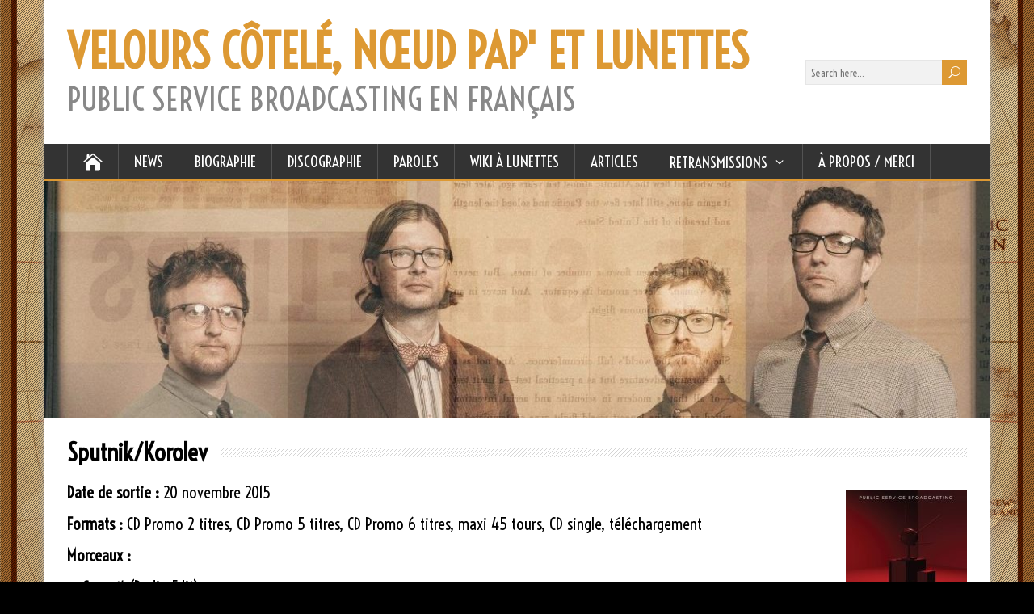

--- FILE ---
content_type: text/html; charset=UTF-8
request_url: https://publicservicebroadcasting-france.com/sputnikkorolev
body_size: 12877
content:
<!DOCTYPE html>
<!--[if IE 7]>
<html class="ie ie7" lang="fr-FR">
<![endif]-->
<!--[if IE 8]>
<html class="ie ie8" lang="fr-FR">
<![endif]-->
<!--[if !(IE 7) | !(IE 8)  ]><!-->
<html lang="fr-FR">
<!--<![endif]-->
<head>
  <meta charset="UTF-8" /> 
  <meta name="viewport" content="width=device-width, initial-scale=1" />  
  <link rel="pingback" href="https://publicservicebroadcasting-france.com/xmlrpc.php">  
<title>Sputnik/Korolev &#8211; VELOURS CÔTELÉ, NŒUD PAP&#039; ET LUNETTES</title>
<meta name='robots' content='max-image-preview:large' />
	<style>img:is([sizes="auto" i], [sizes^="auto," i]) { contain-intrinsic-size: 3000px 1500px }</style>
	<link rel='dns-prefetch' href='//fonts.googleapis.com' />
<link rel="alternate" type="application/rss+xml" title="VELOURS CÔTELÉ, NŒUD PAP&#039; ET LUNETTES &raquo; Flux" href="https://publicservicebroadcasting-france.com/feed" />
<link rel="alternate" type="application/rss+xml" title="VELOURS CÔTELÉ, NŒUD PAP&#039; ET LUNETTES &raquo; Flux des commentaires" href="https://publicservicebroadcasting-france.com/comments/feed" />
<link rel="alternate" type="application/rss+xml" title="VELOURS CÔTELÉ, NŒUD PAP&#039; ET LUNETTES &raquo; Sputnik/Korolev Flux des commentaires" href="https://publicservicebroadcasting-france.com/sputnikkorolev/feed" />
<script type="text/javascript">
/* <![CDATA[ */
window._wpemojiSettings = {"baseUrl":"https:\/\/s.w.org\/images\/core\/emoji\/16.0.1\/72x72\/","ext":".png","svgUrl":"https:\/\/s.w.org\/images\/core\/emoji\/16.0.1\/svg\/","svgExt":".svg","source":{"concatemoji":"https:\/\/publicservicebroadcasting-france.com\/wp-includes\/js\/wp-emoji-release.min.js?ver=6.8.3"}};
/*! This file is auto-generated */
!function(s,n){var o,i,e;function c(e){try{var t={supportTests:e,timestamp:(new Date).valueOf()};sessionStorage.setItem(o,JSON.stringify(t))}catch(e){}}function p(e,t,n){e.clearRect(0,0,e.canvas.width,e.canvas.height),e.fillText(t,0,0);var t=new Uint32Array(e.getImageData(0,0,e.canvas.width,e.canvas.height).data),a=(e.clearRect(0,0,e.canvas.width,e.canvas.height),e.fillText(n,0,0),new Uint32Array(e.getImageData(0,0,e.canvas.width,e.canvas.height).data));return t.every(function(e,t){return e===a[t]})}function u(e,t){e.clearRect(0,0,e.canvas.width,e.canvas.height),e.fillText(t,0,0);for(var n=e.getImageData(16,16,1,1),a=0;a<n.data.length;a++)if(0!==n.data[a])return!1;return!0}function f(e,t,n,a){switch(t){case"flag":return n(e,"\ud83c\udff3\ufe0f\u200d\u26a7\ufe0f","\ud83c\udff3\ufe0f\u200b\u26a7\ufe0f")?!1:!n(e,"\ud83c\udde8\ud83c\uddf6","\ud83c\udde8\u200b\ud83c\uddf6")&&!n(e,"\ud83c\udff4\udb40\udc67\udb40\udc62\udb40\udc65\udb40\udc6e\udb40\udc67\udb40\udc7f","\ud83c\udff4\u200b\udb40\udc67\u200b\udb40\udc62\u200b\udb40\udc65\u200b\udb40\udc6e\u200b\udb40\udc67\u200b\udb40\udc7f");case"emoji":return!a(e,"\ud83e\udedf")}return!1}function g(e,t,n,a){var r="undefined"!=typeof WorkerGlobalScope&&self instanceof WorkerGlobalScope?new OffscreenCanvas(300,150):s.createElement("canvas"),o=r.getContext("2d",{willReadFrequently:!0}),i=(o.textBaseline="top",o.font="600 32px Arial",{});return e.forEach(function(e){i[e]=t(o,e,n,a)}),i}function t(e){var t=s.createElement("script");t.src=e,t.defer=!0,s.head.appendChild(t)}"undefined"!=typeof Promise&&(o="wpEmojiSettingsSupports",i=["flag","emoji"],n.supports={everything:!0,everythingExceptFlag:!0},e=new Promise(function(e){s.addEventListener("DOMContentLoaded",e,{once:!0})}),new Promise(function(t){var n=function(){try{var e=JSON.parse(sessionStorage.getItem(o));if("object"==typeof e&&"number"==typeof e.timestamp&&(new Date).valueOf()<e.timestamp+604800&&"object"==typeof e.supportTests)return e.supportTests}catch(e){}return null}();if(!n){if("undefined"!=typeof Worker&&"undefined"!=typeof OffscreenCanvas&&"undefined"!=typeof URL&&URL.createObjectURL&&"undefined"!=typeof Blob)try{var e="postMessage("+g.toString()+"("+[JSON.stringify(i),f.toString(),p.toString(),u.toString()].join(",")+"));",a=new Blob([e],{type:"text/javascript"}),r=new Worker(URL.createObjectURL(a),{name:"wpTestEmojiSupports"});return void(r.onmessage=function(e){c(n=e.data),r.terminate(),t(n)})}catch(e){}c(n=g(i,f,p,u))}t(n)}).then(function(e){for(var t in e)n.supports[t]=e[t],n.supports.everything=n.supports.everything&&n.supports[t],"flag"!==t&&(n.supports.everythingExceptFlag=n.supports.everythingExceptFlag&&n.supports[t]);n.supports.everythingExceptFlag=n.supports.everythingExceptFlag&&!n.supports.flag,n.DOMReady=!1,n.readyCallback=function(){n.DOMReady=!0}}).then(function(){return e}).then(function(){var e;n.supports.everything||(n.readyCallback(),(e=n.source||{}).concatemoji?t(e.concatemoji):e.wpemoji&&e.twemoji&&(t(e.twemoji),t(e.wpemoji)))}))}((window,document),window._wpemojiSettings);
/* ]]> */
</script>
<style id='wp-emoji-styles-inline-css' type='text/css'>

	img.wp-smiley, img.emoji {
		display: inline !important;
		border: none !important;
		box-shadow: none !important;
		height: 1em !important;
		width: 1em !important;
		margin: 0 0.07em !important;
		vertical-align: -0.1em !important;
		background: none !important;
		padding: 0 !important;
	}
</style>
<link rel='stylesheet' id='wp-block-library-css' href='https://publicservicebroadcasting-france.com/wp-includes/css/dist/block-library/style.min.css?ver=6.8.3' type='text/css' media='all' />
<style id='classic-theme-styles-inline-css' type='text/css'>
/*! This file is auto-generated */
.wp-block-button__link{color:#fff;background-color:#32373c;border-radius:9999px;box-shadow:none;text-decoration:none;padding:calc(.667em + 2px) calc(1.333em + 2px);font-size:1.125em}.wp-block-file__button{background:#32373c;color:#fff;text-decoration:none}
</style>
<link rel='stylesheet' id='editorskit-frontend-css' href='https://publicservicebroadcasting-france.com/wp-content/plugins/block-options/build/style.build.css?ver=new' type='text/css' media='all' />
<style id='global-styles-inline-css' type='text/css'>
:root{--wp--preset--aspect-ratio--square: 1;--wp--preset--aspect-ratio--4-3: 4/3;--wp--preset--aspect-ratio--3-4: 3/4;--wp--preset--aspect-ratio--3-2: 3/2;--wp--preset--aspect-ratio--2-3: 2/3;--wp--preset--aspect-ratio--16-9: 16/9;--wp--preset--aspect-ratio--9-16: 9/16;--wp--preset--color--black: #000000;--wp--preset--color--cyan-bluish-gray: #abb8c3;--wp--preset--color--white: #ffffff;--wp--preset--color--pale-pink: #f78da7;--wp--preset--color--vivid-red: #cf2e2e;--wp--preset--color--luminous-vivid-orange: #ff6900;--wp--preset--color--luminous-vivid-amber: #fcb900;--wp--preset--color--light-green-cyan: #7bdcb5;--wp--preset--color--vivid-green-cyan: #00d084;--wp--preset--color--pale-cyan-blue: #8ed1fc;--wp--preset--color--vivid-cyan-blue: #0693e3;--wp--preset--color--vivid-purple: #9b51e0;--wp--preset--gradient--vivid-cyan-blue-to-vivid-purple: linear-gradient(135deg,rgba(6,147,227,1) 0%,rgb(155,81,224) 100%);--wp--preset--gradient--light-green-cyan-to-vivid-green-cyan: linear-gradient(135deg,rgb(122,220,180) 0%,rgb(0,208,130) 100%);--wp--preset--gradient--luminous-vivid-amber-to-luminous-vivid-orange: linear-gradient(135deg,rgba(252,185,0,1) 0%,rgba(255,105,0,1) 100%);--wp--preset--gradient--luminous-vivid-orange-to-vivid-red: linear-gradient(135deg,rgba(255,105,0,1) 0%,rgb(207,46,46) 100%);--wp--preset--gradient--very-light-gray-to-cyan-bluish-gray: linear-gradient(135deg,rgb(238,238,238) 0%,rgb(169,184,195) 100%);--wp--preset--gradient--cool-to-warm-spectrum: linear-gradient(135deg,rgb(74,234,220) 0%,rgb(151,120,209) 20%,rgb(207,42,186) 40%,rgb(238,44,130) 60%,rgb(251,105,98) 80%,rgb(254,248,76) 100%);--wp--preset--gradient--blush-light-purple: linear-gradient(135deg,rgb(255,206,236) 0%,rgb(152,150,240) 100%);--wp--preset--gradient--blush-bordeaux: linear-gradient(135deg,rgb(254,205,165) 0%,rgb(254,45,45) 50%,rgb(107,0,62) 100%);--wp--preset--gradient--luminous-dusk: linear-gradient(135deg,rgb(255,203,112) 0%,rgb(199,81,192) 50%,rgb(65,88,208) 100%);--wp--preset--gradient--pale-ocean: linear-gradient(135deg,rgb(255,245,203) 0%,rgb(182,227,212) 50%,rgb(51,167,181) 100%);--wp--preset--gradient--electric-grass: linear-gradient(135deg,rgb(202,248,128) 0%,rgb(113,206,126) 100%);--wp--preset--gradient--midnight: linear-gradient(135deg,rgb(2,3,129) 0%,rgb(40,116,252) 100%);--wp--preset--font-size--small: 13px;--wp--preset--font-size--medium: 20px;--wp--preset--font-size--large: 36px;--wp--preset--font-size--x-large: 42px;--wp--preset--spacing--20: 0.44rem;--wp--preset--spacing--30: 0.67rem;--wp--preset--spacing--40: 1rem;--wp--preset--spacing--50: 1.5rem;--wp--preset--spacing--60: 2.25rem;--wp--preset--spacing--70: 3.38rem;--wp--preset--spacing--80: 5.06rem;--wp--preset--shadow--natural: 6px 6px 9px rgba(0, 0, 0, 0.2);--wp--preset--shadow--deep: 12px 12px 50px rgba(0, 0, 0, 0.4);--wp--preset--shadow--sharp: 6px 6px 0px rgba(0, 0, 0, 0.2);--wp--preset--shadow--outlined: 6px 6px 0px -3px rgba(255, 255, 255, 1), 6px 6px rgba(0, 0, 0, 1);--wp--preset--shadow--crisp: 6px 6px 0px rgba(0, 0, 0, 1);}:where(.is-layout-flex){gap: 0.5em;}:where(.is-layout-grid){gap: 0.5em;}body .is-layout-flex{display: flex;}.is-layout-flex{flex-wrap: wrap;align-items: center;}.is-layout-flex > :is(*, div){margin: 0;}body .is-layout-grid{display: grid;}.is-layout-grid > :is(*, div){margin: 0;}:where(.wp-block-columns.is-layout-flex){gap: 2em;}:where(.wp-block-columns.is-layout-grid){gap: 2em;}:where(.wp-block-post-template.is-layout-flex){gap: 1.25em;}:where(.wp-block-post-template.is-layout-grid){gap: 1.25em;}.has-black-color{color: var(--wp--preset--color--black) !important;}.has-cyan-bluish-gray-color{color: var(--wp--preset--color--cyan-bluish-gray) !important;}.has-white-color{color: var(--wp--preset--color--white) !important;}.has-pale-pink-color{color: var(--wp--preset--color--pale-pink) !important;}.has-vivid-red-color{color: var(--wp--preset--color--vivid-red) !important;}.has-luminous-vivid-orange-color{color: var(--wp--preset--color--luminous-vivid-orange) !important;}.has-luminous-vivid-amber-color{color: var(--wp--preset--color--luminous-vivid-amber) !important;}.has-light-green-cyan-color{color: var(--wp--preset--color--light-green-cyan) !important;}.has-vivid-green-cyan-color{color: var(--wp--preset--color--vivid-green-cyan) !important;}.has-pale-cyan-blue-color{color: var(--wp--preset--color--pale-cyan-blue) !important;}.has-vivid-cyan-blue-color{color: var(--wp--preset--color--vivid-cyan-blue) !important;}.has-vivid-purple-color{color: var(--wp--preset--color--vivid-purple) !important;}.has-black-background-color{background-color: var(--wp--preset--color--black) !important;}.has-cyan-bluish-gray-background-color{background-color: var(--wp--preset--color--cyan-bluish-gray) !important;}.has-white-background-color{background-color: var(--wp--preset--color--white) !important;}.has-pale-pink-background-color{background-color: var(--wp--preset--color--pale-pink) !important;}.has-vivid-red-background-color{background-color: var(--wp--preset--color--vivid-red) !important;}.has-luminous-vivid-orange-background-color{background-color: var(--wp--preset--color--luminous-vivid-orange) !important;}.has-luminous-vivid-amber-background-color{background-color: var(--wp--preset--color--luminous-vivid-amber) !important;}.has-light-green-cyan-background-color{background-color: var(--wp--preset--color--light-green-cyan) !important;}.has-vivid-green-cyan-background-color{background-color: var(--wp--preset--color--vivid-green-cyan) !important;}.has-pale-cyan-blue-background-color{background-color: var(--wp--preset--color--pale-cyan-blue) !important;}.has-vivid-cyan-blue-background-color{background-color: var(--wp--preset--color--vivid-cyan-blue) !important;}.has-vivid-purple-background-color{background-color: var(--wp--preset--color--vivid-purple) !important;}.has-black-border-color{border-color: var(--wp--preset--color--black) !important;}.has-cyan-bluish-gray-border-color{border-color: var(--wp--preset--color--cyan-bluish-gray) !important;}.has-white-border-color{border-color: var(--wp--preset--color--white) !important;}.has-pale-pink-border-color{border-color: var(--wp--preset--color--pale-pink) !important;}.has-vivid-red-border-color{border-color: var(--wp--preset--color--vivid-red) !important;}.has-luminous-vivid-orange-border-color{border-color: var(--wp--preset--color--luminous-vivid-orange) !important;}.has-luminous-vivid-amber-border-color{border-color: var(--wp--preset--color--luminous-vivid-amber) !important;}.has-light-green-cyan-border-color{border-color: var(--wp--preset--color--light-green-cyan) !important;}.has-vivid-green-cyan-border-color{border-color: var(--wp--preset--color--vivid-green-cyan) !important;}.has-pale-cyan-blue-border-color{border-color: var(--wp--preset--color--pale-cyan-blue) !important;}.has-vivid-cyan-blue-border-color{border-color: var(--wp--preset--color--vivid-cyan-blue) !important;}.has-vivid-purple-border-color{border-color: var(--wp--preset--color--vivid-purple) !important;}.has-vivid-cyan-blue-to-vivid-purple-gradient-background{background: var(--wp--preset--gradient--vivid-cyan-blue-to-vivid-purple) !important;}.has-light-green-cyan-to-vivid-green-cyan-gradient-background{background: var(--wp--preset--gradient--light-green-cyan-to-vivid-green-cyan) !important;}.has-luminous-vivid-amber-to-luminous-vivid-orange-gradient-background{background: var(--wp--preset--gradient--luminous-vivid-amber-to-luminous-vivid-orange) !important;}.has-luminous-vivid-orange-to-vivid-red-gradient-background{background: var(--wp--preset--gradient--luminous-vivid-orange-to-vivid-red) !important;}.has-very-light-gray-to-cyan-bluish-gray-gradient-background{background: var(--wp--preset--gradient--very-light-gray-to-cyan-bluish-gray) !important;}.has-cool-to-warm-spectrum-gradient-background{background: var(--wp--preset--gradient--cool-to-warm-spectrum) !important;}.has-blush-light-purple-gradient-background{background: var(--wp--preset--gradient--blush-light-purple) !important;}.has-blush-bordeaux-gradient-background{background: var(--wp--preset--gradient--blush-bordeaux) !important;}.has-luminous-dusk-gradient-background{background: var(--wp--preset--gradient--luminous-dusk) !important;}.has-pale-ocean-gradient-background{background: var(--wp--preset--gradient--pale-ocean) !important;}.has-electric-grass-gradient-background{background: var(--wp--preset--gradient--electric-grass) !important;}.has-midnight-gradient-background{background: var(--wp--preset--gradient--midnight) !important;}.has-small-font-size{font-size: var(--wp--preset--font-size--small) !important;}.has-medium-font-size{font-size: var(--wp--preset--font-size--medium) !important;}.has-large-font-size{font-size: var(--wp--preset--font-size--large) !important;}.has-x-large-font-size{font-size: var(--wp--preset--font-size--x-large) !important;}
:where(.wp-block-post-template.is-layout-flex){gap: 1.25em;}:where(.wp-block-post-template.is-layout-grid){gap: 1.25em;}
:where(.wp-block-columns.is-layout-flex){gap: 2em;}:where(.wp-block-columns.is-layout-grid){gap: 2em;}
:root :where(.wp-block-pullquote){font-size: 1.5em;line-height: 1.6;}
</style>
<link rel='stylesheet' id='contact-form-7-css' href='https://publicservicebroadcasting-france.com/wp-content/plugins/contact-form-7/includes/css/styles.css?ver=6.1.3' type='text/css' media='all' />
<link rel='stylesheet' id='baguettebox-css-css' href='https://publicservicebroadcasting-france.com/wp-content/plugins/gallery-block-lightbox/dist/baguetteBox.min.css?ver=1.12.0' type='text/css' media='all' />
<link rel='stylesheet' id='simply-gallery-block-frontend-css' href='https://publicservicebroadcasting-france.com/wp-content/plugins/simply-gallery-block/blocks/pgc_sgb.min.style.css?ver=3.2.8' type='text/css' media='all' />
<link rel='stylesheet' id='pgc-simply-gallery-plugin-lightbox-style-css' href='https://publicservicebroadcasting-france.com/wp-content/plugins/simply-gallery-block/plugins/pgc_sgb_lightbox.min.style.css?ver=3.2.8' type='text/css' media='all' />
<link rel='stylesheet' id='happenstance-google-font1-css' href='//fonts.googleapis.com/css?family=Voltaire&#038;subset=latin&#038;ver=6.8.3' type='text/css' media='all' />
<link rel='stylesheet' id='happenstance-google-font2-css' href='//fonts.googleapis.com/css?family=Voltaire&#038;subset=latin&#038;ver=6.8.3' type='text/css' media='all' />
<link rel='stylesheet' id='happenstance-google-font3-css' href='//fonts.googleapis.com/css?family=Voltaire&#038;subset=latin&#038;ver=6.8.3' type='text/css' media='all' />
<link rel='stylesheet' id='happenstance-google-font4-css' href='//fonts.googleapis.com/css?family=Voltaire&#038;subset=latin&#038;ver=6.8.3' type='text/css' media='all' />
<link rel='stylesheet' id='happenstance-google-font5-css' href='//fonts.googleapis.com/css?family=Voltaire&#038;subset=latin&#038;ver=6.8.3' type='text/css' media='all' />
<link rel='stylesheet' id='happenstance-google-font6-css' href='//fonts.googleapis.com/css?family=Voltaire&#038;subset=latin&#038;ver=6.8.3' type='text/css' media='all' />
<link rel='stylesheet' id='happenstance-google-font7-css' href='//fonts.googleapis.com/css?family=Voltaire&#038;subset=latin&#038;ver=6.8.3' type='text/css' media='all' />
<link rel='stylesheet' id='happenstance-google-font8-css' href='//fonts.googleapis.com/css?family=Voltaire&#038;subset=latin&#038;ver=6.8.3' type='text/css' media='all' />
<link rel='stylesheet' id='happenstance-google-font9-css' href='//fonts.googleapis.com/css?family=Voltaire&#038;subset=latin&#038;ver=6.8.3' type='text/css' media='all' />
<link rel='stylesheet' id='happenstance-style-css' href='https://publicservicebroadcasting-france.com/wp-content/themes/happenstance/style.css?ver=6.8.3' type='text/css' media='all' />
<style id='happenstance-style-inline-css' type='text/css'>
body #ticker-wrapper, body .ticker-box .ticker-arrow-1, body .ticker-box .ticker-arrow-2, body .post-entry .read-more-button, body .grid-entry .read-more-button, body input[type='submit'], body input[type='reset'], body #searchform .searchform-wrapper .send, body .header-image .header-image-text .header-image-link, body .tribe-events-list-event-description .tribe-events-read-more, body #header .menu-box .current-menu-item > a, body #header .menu-box .current-menu-ancestor > a, body #header .menu-box .current_page_item > a, body #header .menu-box .current-page-ancestor > a, .home #container #header .menu-box .link-home { background-color: #dd9933; } body .post-entry .read-more-button, body .grid-entry .read-more-button, body input[type='submit'], body input[type='reset'], body .header-image .header-image-text .header-image-link, body .tribe-events-list-event-description .tribe-events-read-more, body .menu-box-wrapper, body .menu-box ul ul { border-color: #dd9933; } body a, body .site-title a, body .post-entry .post-entry-headline a, body .grid-entry .grid-entry-headline a, body .wrapper-related-posts .flexslider .slides li a, body .sidebar-widget a, body .post-entry .read-more-button:hover, body .grid-entry .read-more-button:hover, body input[type='submit']:hover, body input[type='reset']:hover, body #searchform .searchform-wrapper .send:hover, .tribe-events-list-event-description .tribe-events-read-more:hover { color: #dd9933; }
#wrapper { background-size: cover; }
#wrapper #container #main-content #content { width: 100%; }
#wrapper #main-content .post-entry .attachment-post-thumbnail, #wrapper #main-content .post-entry .attachment-thumbnail { margin-bottom: 17px; } #wrapper #main-content .post-entry .post-entry-content { margin-bottom: -4px; }
html body, #wrapper blockquote, #wrapper q, #wrapper #container #comments .comment, #wrapper #container #comments .comment time, #wrapper #container #commentform .form-allowed-tags, #wrapper #container #commentform p, #wrapper input, #wrapper textarea, #wrapper button, #wrapper select, #wrapper #content .breadcrumb-navigation, #wrapper #main-content .post-meta, html #wrapper .tribe-events-schedule h3, html #wrapper .tribe-events-schedule span, #wrapper #tribe-events-content .tribe-events-calendar .tribe-events-month-event-title { font-family: Voltaire, Arial, Helvetica, sans-serif; }
#wrapper #header .site-title { font-family: Voltaire, Arial, Helvetica, sans-serif; }
#wrapper #header .site-description {font-family: Voltaire, Arial, Helvetica, sans-serif; }
#wrapper h1, #wrapper h2, #wrapper h3, #wrapper h4, #wrapper h5, #wrapper h6, #wrapper #container .navigation .section-heading, #wrapper .info-box .info-box-headline, #wrapper #comments .entry-headline, #wrapper #main-content .wrapper-related-posts .flexslider .slides li a, html #wrapper .header-image .header-image-text .header-image-headline { font-family: Voltaire, Arial, Helvetica, sans-serif; }
#wrapper #main-content .post-entry .post-entry-headline, #wrapper #main-content .grid-entry .grid-entry-headline, html #wrapper #main-content .tribe-events-list-event-title { font-family: Voltaire, Arial, Helvetica, sans-serif; }
#wrapper #container #sidebar .sidebar-widget .sidebar-headline, #wrapper #wrapper-footer #footer .footer-widget .footer-headline { font-family: Voltaire, Arial, Helvetica, sans-serif; }
#wrapper #header .menu-box ul li a { font-family: Voltaire, Arial, Helvetica, sans-serif; }
#wrapper #header .secondary-menu-box ul li, #wrapper #header .secondary-menu-box ul li a, #wrapper #ticker-wrapper ul li, #wrapper #ticker-wrapper ul li a { font-family: Voltaire, Arial, Helvetica, sans-serif; }
#wrapper #content .blog-widget .blog-headline { font-family: Voltaire, Arial, Helvetica, sans-serif; }
body p, body ul, body ol, body li, body dl, body address, body table, body .header-contact, body .header-image .header-image-text, body #content .breadcrumb-navigation, body #main-content .post-meta, body #main-content .post-info, body .grid-entry .grid-category, body .grid-entry .grid-tags, body .wrapper-related-posts .flexslider .slides li a, body .footer-signature, body .tribe-events-list-event-description .tribe-events-read-more, body .tribe-events-list-widget-events h4 { font-size: 20px; }
#wrapper #header .site-title { font-size: 58px; }
#wrapper #header .site-description { font-size: 40px; }
#wrapper h1, html #wrapper #container .tribe-events-single-event-title, html #wrapper #container .tribe-events-page-title { font-size: 30px; }
#wrapper h2, #wrapper #comments .entry-headline { font-size: 28px; }
#wrapper h3 { font-size: 26px; }
#wrapper h4 { font-size: 24px; }
#wrapper h5 { font-size: 22px; }
#wrapper h6 { font-size: 20px; }
#wrapper #main-content .post-entry .post-entry-headline, #wrapper #main-content .grid-entry .grid-entry-headline, html #wrapper #main-content .tribe-events-list-event-title { font-size: 22px; }
#wrapper #header .menu-box ul li a { font-size: 19px; }
</style>
<link rel='stylesheet' id='happenstance-elegantfont-css' href='https://publicservicebroadcasting-france.com/wp-content/themes/happenstance/css/elegantfont.css?ver=6.8.3' type='text/css' media='all' />
<link rel='stylesheet' id='happenstance-google-font-default-css' href='//fonts.googleapis.com/css?family=Oswald&#038;subset=latin%2Clatin-ext&#038;ver=6.8.3' type='text/css' media='all' />
<script type="text/javascript" src="https://publicservicebroadcasting-france.com/wp-includes/js/jquery/jquery.min.js?ver=3.7.1" id="jquery-core-js"></script>
<script type="text/javascript" src="https://publicservicebroadcasting-france.com/wp-includes/js/jquery/jquery-migrate.min.js?ver=3.4.1" id="jquery-migrate-js"></script>
<!--[if lt IE 9]>
<script type="text/javascript" src="https://publicservicebroadcasting-france.com/wp-content/themes/happenstance/js/html5.js?ver=3.7.3" id="happenstance-html5-ie-js"></script>
<![endif]-->
<link rel="https://api.w.org/" href="https://publicservicebroadcasting-france.com/wp-json/" /><link rel="alternate" title="JSON" type="application/json" href="https://publicservicebroadcasting-france.com/wp-json/wp/v2/posts/2936" /><link rel="EditURI" type="application/rsd+xml" title="RSD" href="https://publicservicebroadcasting-france.com/xmlrpc.php?rsd" />
<meta name="generator" content="WordPress 6.8.3" />
<link rel="canonical" href="https://publicservicebroadcasting-france.com/sputnikkorolev" />
<link rel='shortlink' href='https://publicservicebroadcasting-france.com/?p=2936' />
<link rel="alternate" title="oEmbed (JSON)" type="application/json+oembed" href="https://publicservicebroadcasting-france.com/wp-json/oembed/1.0/embed?url=https%3A%2F%2Fpublicservicebroadcasting-france.com%2Fsputnikkorolev" />
<link rel="alternate" title="oEmbed (XML)" type="text/xml+oembed" href="https://publicservicebroadcasting-france.com/wp-json/oembed/1.0/embed?url=https%3A%2F%2Fpublicservicebroadcasting-france.com%2Fsputnikkorolev&#038;format=xml" />
<noscript><style>.simply-gallery-amp{ display: block !important; }</style></noscript><noscript><style>.sgb-preloader{ display: none !important; }</style></noscript><!--[if IE]>
<style type="text/css" media="screen">
#container-shadow, .attachment-post-thumbnail, .attachment-thumbnail {
        behavior: url("https://publicservicebroadcasting-france.com/wp-content/themes/happenstance/css/pie/PIE.php");
        zoom: 1;
}
</style>
<![endif]-->
<style type="text/css" id="custom-background-css">
body.custom-background { background-color: #000000; background-image: url("https://publicservicebroadcasting-france.com/wp-content/uploads/2024/07/2913097-scaled.jpg"); background-position: center center; background-size: contain; background-repeat: no-repeat; background-attachment: fixed; }
</style>
	<link rel="icon" href="https://publicservicebroadcasting-france.com/wp-content/uploads/2024/07/cropped-maxresdefault-32x32.png" sizes="32x32" />
<link rel="icon" href="https://publicservicebroadcasting-france.com/wp-content/uploads/2024/07/cropped-maxresdefault-192x192.png" sizes="192x192" />
<link rel="apple-touch-icon" href="https://publicservicebroadcasting-france.com/wp-content/uploads/2024/07/cropped-maxresdefault-180x180.png" />
<meta name="msapplication-TileImage" content="https://publicservicebroadcasting-france.com/wp-content/uploads/2024/07/cropped-maxresdefault-270x270.png" />
  
</head> 
<body class="wp-singular post-template-default single single-post postid-2936 single-format-standard custom-background wp-theme-happenstance" id="wrapper">
<div class="pattern"></div> 
   
<div id="container">
<div id="container-shadow">
  <header id="header">
   
    <div class="header-content-wrapper">
    <div class="header-content">
      <p class="site-title"><a href="https://publicservicebroadcasting-france.com/">VELOURS CÔTELÉ, NŒUD PAP&#039; ET LUNETTES</a></p>
      <p class="site-description">PUBLIC SERVICE BROADCASTING EN FRANÇAIS</p>
<form id="searchform" method="get" action="https://publicservicebroadcasting-france.com/">
  <div class="searchform-wrapper"><input type="text" value="" name="s" id="s" placeholder="Search here..." />
  <input type="submit" class="send icon_search" name="searchsubmit" value="&#x55;" /></div>
</form>    </div>
    </div>
  <div class="menu-box-container">
    <div class="menu-box-wrapper">
    <div class="menu-box">
      <a class="link-home" href="https://publicservicebroadcasting-france.com/"><i class="icon_house" aria-hidden="true"></i></a>
<div class="menu-menu-container"><ul id="nav" class="menu"><li id="menu-item-6" class="menu-item menu-item-type-taxonomy menu-item-object-category menu-item-6"><a href="https://publicservicebroadcasting-france.com/category/news-2">NEWS</a></li>
<li id="menu-item-10770" class="menu-item menu-item-type-post_type menu-item-object-page menu-item-10770"><a href="https://publicservicebroadcasting-france.com/biographie">BIOGRAPHIE</a></li>
<li id="menu-item-10769" class="menu-item menu-item-type-post_type menu-item-object-page menu-item-10769"><a href="https://publicservicebroadcasting-france.com/discographie">DISCOGRAPHIE</a></li>
<li id="menu-item-10771" class="menu-item menu-item-type-post_type menu-item-object-page menu-item-10771"><a href="https://publicservicebroadcasting-france.com/paroles">PAROLES</a></li>
<li id="menu-item-12195" class="menu-item menu-item-type-post_type menu-item-object-page menu-item-12195"><a href="https://publicservicebroadcasting-france.com/wiki-a-lunettes">WIKI À LUNETTES</a></li>
<li id="menu-item-10727" class="menu-item menu-item-type-post_type menu-item-object-page menu-item-10727"><a href="https://publicservicebroadcasting-france.com/articles">ARTICLES</a></li>
<li id="menu-item-10773" class="menu-item menu-item-type-post_type menu-item-object-page menu-item-has-children menu-item-10773"><a href="https://publicservicebroadcasting-france.com/retransmissions">RETRANSMISSIONS</a>
<ul class="sub-menu">
	<li id="menu-item-10780" class="menu-item menu-item-type-post_type menu-item-object-page first-menu-item menu-item-10780"><a href="https://publicservicebroadcasting-france.com/retransmissions/retransmissions-20092010">RETRANSMISSIONS 2009/2010</a></li>
	<li id="menu-item-10779" class="menu-item menu-item-type-post_type menu-item-object-page menu-item-10779"><a href="https://publicservicebroadcasting-france.com/retransmissions/retransmissions-2011">RETRANSMISSIONS 2011</a></li>
	<li id="menu-item-10778" class="menu-item menu-item-type-post_type menu-item-object-page menu-item-10778"><a href="https://publicservicebroadcasting-france.com/retransmissions/retransmissions-2012">RETRANSMISSIONS 2012</a></li>
	<li id="menu-item-10777" class="menu-item menu-item-type-post_type menu-item-object-page menu-item-10777"><a href="https://publicservicebroadcasting-france.com/retransmissions/retransmissions-2013">RETRANSMISSIONS 2013</a></li>
	<li id="menu-item-10776" class="menu-item menu-item-type-post_type menu-item-object-page menu-item-10776"><a href="https://publicservicebroadcasting-france.com/retransmissions/retransmissions-2014">RETRANSMISSIONS 2014</a></li>
	<li id="menu-item-10775" class="menu-item menu-item-type-post_type menu-item-object-page menu-item-10775"><a href="https://publicservicebroadcasting-france.com/retransmissions/retransmissions-2015">RETRANSMISSIONS 2015</a></li>
	<li id="menu-item-10774" class="menu-item menu-item-type-post_type menu-item-object-page menu-item-10774"><a href="https://publicservicebroadcasting-france.com/retransmissions/retransmissions-2016">RETRANSMISSIONS 2016</a></li>
	<li id="menu-item-10783" class="menu-item menu-item-type-post_type menu-item-object-page menu-item-10783"><a href="https://publicservicebroadcasting-france.com/retransmissions/retransmissions-2017">RETRANSMISSIONS 2017</a></li>
	<li id="menu-item-10784" class="menu-item menu-item-type-post_type menu-item-object-page menu-item-10784"><a href="https://publicservicebroadcasting-france.com/retransmissions/retransmissions-2018">RETRANSMISSIONS 2018</a></li>
	<li id="menu-item-10785" class="menu-item menu-item-type-post_type menu-item-object-page menu-item-10785"><a href="https://publicservicebroadcasting-france.com/retransmissions/retransmissions-2019">RETRANSMISSIONS 2019</a></li>
	<li id="menu-item-10786" class="menu-item menu-item-type-post_type menu-item-object-page menu-item-10786"><a href="https://publicservicebroadcasting-france.com/retransmissions/retransmissions-2021">RETRANSMISSIONS 2021</a></li>
	<li id="menu-item-10787" class="menu-item menu-item-type-post_type menu-item-object-page menu-item-10787"><a href="https://publicservicebroadcasting-france.com/retransmissions/retransmissions-2022">RETRANSMISSIONS 2022</a></li>
	<li id="menu-item-14754" class="menu-item menu-item-type-post_type menu-item-object-page menu-item-14754"><a href="https://publicservicebroadcasting-france.com/retransmissions/retransmissions-2023">RETRANSMISSIONS 2023</a></li>
	<li id="menu-item-15843" class="menu-item menu-item-type-post_type menu-item-object-page menu-item-15843"><a href="https://publicservicebroadcasting-france.com/retransmissions/retransmissions-2024">RETRANSMISSIONS 2024</a></li>
	<li id="menu-item-15870" class="menu-item menu-item-type-post_type menu-item-object-page menu-item-15870"><a href="https://publicservicebroadcasting-france.com/retransmissions/retransmissions-2025">RETRANSMISSIONS 2025</a></li>
	<li id="menu-item-10782" class="menu-item menu-item-type-post_type menu-item-object-page menu-item-10782"><a href="https://publicservicebroadcasting-france.com/retransmissions/photos">PHOTOS</a></li>
	<li id="menu-item-10781" class="menu-item menu-item-type-post_type menu-item-object-page last-menu-item menu-item-10781"><a href="https://publicservicebroadcasting-france.com/retransmissions/journal-dune-fan-en-tournee">Journal d&rsquo;une fan en tournée</a></li>
</ul>
</li>
<li id="menu-item-10767" class="menu-item menu-item-type-post_type menu-item-object-page menu-item-10767"><a href="https://publicservicebroadcasting-france.com/a-propos-merci">À Propos / Merci</a></li>
</ul></div>    </div>
    </div>
  </div>
    
  <div class="header-image">
    <img class="header-img" src="https://publicservicebroadcasting-france.com/wp-content/uploads/2024/08/cropped-Public-Service-Broadcasting-2024-ezgif.com-webp-to-jpg-converter.jpg" alt="VELOURS CÔTELÉ, NŒUD PAP&#039; ET LUNETTES" />
  </div>
  </header> <!-- end of header -->

  <div id="wrapper-content">
  <div id="main-content">
  <div id="content" class="hentry">    <div class="content-headline">   
      <h1 class="entry-headline title single-title entry-title"><span class="entry-headline-text">Sputnik/Korolev</span></h1>
    </div>
    <div class="entry-content">

<div class="wp-block-image"><figure class="alignright size-thumbnail"><img decoding="async" width="150" height="150" src="https://publicservicebroadcasting-france.com/wp-content/uploads/2021/12/Sputnik-Korolev-150x150.jpg" alt="" class="wp-image-10964" srcset="https://publicservicebroadcasting-france.com/wp-content/uploads/2021/12/Sputnik-Korolev-150x150.jpg 150w, https://publicservicebroadcasting-france.com/wp-content/uploads/2021/12/Sputnik-Korolev-300x300.jpg 300w, https://publicservicebroadcasting-france.com/wp-content/uploads/2021/12/Sputnik-Korolev.jpg 500w" sizes="(max-width: 150px) 100vw, 150px" /></figure></div>



<p><strong>Date de sortie :</strong>&nbsp;20 novembre&nbsp;2015</p>



<p><strong>Formats :</strong> CD Promo 2 titres, CD Promo 5 titres, CD Promo 6 titres, maxi 45 tours, CD single, téléchargement</p>



<p><strong>Morceaux :</strong></p>



<ul class="wp-block-list"><li><em>Sputnik</em>&nbsp;(Radio Edit)</li><li><a href="https://publicservicebroadcasting-france.com/korolev/"><em>Korolev</em></a></li><li><em>Sputnik</em>&nbsp;(Petar Dundov Remix)</li><li><em>Sputnik</em>&nbsp;(Eagles &amp; Butterflies Remix)</li><li><em>Sputnik</em>&nbsp;(Blond:Ish Remix)</li><li><em>Sputnik</em>&nbsp;(Plugger Remix) [CD uniquement]</li></ul>



<p class="has-text-align-justify">Le quatrième (et dernier) extrait de&nbsp;<a href="https://publicservicebroadcasting-france.com/the-race-for-space-album/"><em>The Race For Space</em></a> est une double face A avec&nbsp;<a href="https://publicservicebroadcasting-france.com/sputnik-paroles/"><em>Sputnik</em></a> (la chanson la plus orientée dancefloor de l&rsquo;album et superbe ouverture de leurs sets live) et&nbsp;<a href="https://publicservicebroadcasting-france.com/korolev/"><em>Korolev</em></a>.</p>



<p class="has-text-align-justify">Tandis que&nbsp;<a href="https://publicservicebroadcasting-france.com/sputnik-paroles/"><em>Sputnik</em></a> concentre la tension alors qu&rsquo;elle monte tout doucement vers sa fin euphorique d&rsquo;émerveillement, la petite dernière,&nbsp;<a href="https://publicservicebroadcasting-france.com/korolev/"><em>Korolev</em></a>, émet une énergie familière progressive avec un riff puissant en son cœur, et de brefs éclairs d&rsquo;une grande section de cuivre.</p>



<p class="has-text-align-justify"><a href="https://publicservicebroadcasting-france.com/serguei-korolev/">Korolev</a>, alias “Monsieur Spoutnik”, était la personnalité talismanique qui a mené le programme spatial russe et le principal concepteur de <a href="https://publicservicebroadcasting-france.com/spoutnik-1/">Spoutnik</a>. Sa mort précoce en 1966 a eu un énorme impact sur le résultat de la bataille soviétique avec les États-Unis pour être la première nation à poser un homme sur la Lune.</p>



<figure class="wp-block-embed aligncenter is-type-video is-provider-youtube wp-block-embed-youtube wp-embed-aspect-16-9 wp-has-aspect-ratio"><div class="wp-block-embed__wrapper">
<iframe title="Public Service Broadcasting - Sputnik" width="734" height="413" src="https://www.youtube.com/embed/It42TsD7_sI?feature=oembed" frameborder="0" allow="accelerometer; autoplay; clipboard-write; encrypted-media; gyroscope; picture-in-picture" allowfullscreen></iframe>
</div></figure>



<p class="has-text-align-center"><a href="https://publicservicebroadcasting-france.com/the-other-side-single/"><em><strong>The Other Side</strong></em></a><strong>&nbsp;&lt; <a href="https://publicservicebroadcasting-france.com/discographie/">Discographie</a> &gt;&nbsp;<a href="https://publicservicebroadcasting-france.com/the-race-for-space-remixes/">The Race For Space / Remixes</a></strong></p>
<div class="wrapper-related-posts">
      <h2 class="entry-headline">Related Posts</h2>  
      <div class="flexslider">      
        <ul class="slides">
	       <li><a title="THIS NEW NOISE | Album" href="https://publicservicebroadcasting-france.com/this-new-noise-album"><img width="150" height="150" src="https://publicservicebroadcasting-france.com/wp-content/uploads/2023/09/This-New-Noise-150x150.jpg" class="attachment-thumbnail size-thumbnail wp-post-image" alt="" decoding="async" loading="lazy" srcset="https://publicservicebroadcasting-france.com/wp-content/uploads/2023/09/This-New-Noise-150x150.jpg 150w, https://publicservicebroadcasting-france.com/wp-content/uploads/2023/09/This-New-Noise-300x300.jpg 300w, https://publicservicebroadcasting-france.com/wp-content/uploads/2023/09/This-New-Noise-768x768.jpg 768w, https://publicservicebroadcasting-france.com/wp-content/uploads/2023/09/This-New-Noise.jpg 894w" sizes="auto, (max-width: 150px) 100vw, 150px" /></a><a class="slider-link" title="THIS NEW NOISE | Album" href="https://publicservicebroadcasting-france.com/this-new-noise-album">THIS NEW NOISE | Album</a></li>
	       <li><a title="A WONDERFUL HOPE | Album" href="https://publicservicebroadcasting-france.com/a-wonderful-hope-album"><img width="150" height="150" src="https://publicservicebroadcasting-france.com/wp-content/uploads/2021/12/LateNightFinal-AWonderfulHope-150x150.jpg" class="attachment-thumbnail size-thumbnail wp-post-image" alt="" decoding="async" loading="lazy" srcset="https://publicservicebroadcasting-france.com/wp-content/uploads/2021/12/LateNightFinal-AWonderfulHope-150x150.jpg 150w, https://publicservicebroadcasting-france.com/wp-content/uploads/2021/12/LateNightFinal-AWonderfulHope-300x300.jpg 300w, https://publicservicebroadcasting-france.com/wp-content/uploads/2021/12/LateNightFinal-AWonderfulHope-768x768.jpg 768w, https://publicservicebroadcasting-france.com/wp-content/uploads/2021/12/LateNightFinal-AWonderfulHope.jpg 1000w" sizes="auto, (max-width: 150px) 100vw, 150px" /></a><a class="slider-link" title="A WONDERFUL HOPE | Album" href="https://publicservicebroadcasting-france.com/a-wonderful-hope-album">A WONDERFUL HOPE | Album</a></li>
	       <li><a title="BRIGHT MAGIC" href="https://publicservicebroadcasting-france.com/bright-magic"><img width="150" height="150" src="https://publicservicebroadcasting-france.com/wp-content/uploads/2021/12/brightmagic-150x150.jpg" class="attachment-thumbnail size-thumbnail wp-post-image" alt="" decoding="async" loading="lazy" srcset="https://publicservicebroadcasting-france.com/wp-content/uploads/2021/12/brightmagic-150x150.jpg 150w, https://publicservicebroadcasting-france.com/wp-content/uploads/2021/12/brightmagic-300x300.jpg 300w, https://publicservicebroadcasting-france.com/wp-content/uploads/2021/12/brightmagic.jpg 600w" sizes="auto, (max-width: 150px) 100vw, 150px" /></a><a class="slider-link" title="BRIGHT MAGIC" href="https://publicservicebroadcasting-france.com/bright-magic">BRIGHT MAGIC</a></li>
	       <li><a title="BLUE HEAVEN | Single" href="https://publicservicebroadcasting-france.com/blue-heaven-single"><img width="150" height="150" src="https://publicservicebroadcasting-france.com/wp-content/uploads/2021/12/BlueHeaven-150x150.jpg" class="attachment-thumbnail size-thumbnail wp-post-image" alt="" decoding="async" loading="lazy" srcset="https://publicservicebroadcasting-france.com/wp-content/uploads/2021/12/BlueHeaven-150x150.jpg 150w, https://publicservicebroadcasting-france.com/wp-content/uploads/2021/12/BlueHeaven.jpg 250w" sizes="auto, (max-width: 150px) 100vw, 150px" /></a><a class="slider-link" title="BLUE HEAVEN | Single" href="https://publicservicebroadcasting-france.com/blue-heaven-single">BLUE HEAVEN | Single</a></li>
	       <li><a title="PEOPLE, LET&rsquo;S DANCE | Single" href="https://publicservicebroadcasting-france.com/people-lets-dance-single"><img width="150" height="150" src="https://publicservicebroadcasting-france.com/wp-content/uploads/2021/12/PeopleLetsDance-150x150.jpg" class="attachment-thumbnail size-thumbnail wp-post-image" alt="" decoding="async" loading="lazy" srcset="https://publicservicebroadcasting-france.com/wp-content/uploads/2021/12/PeopleLetsDance-150x150.jpg 150w, https://publicservicebroadcasting-france.com/wp-content/uploads/2021/12/PeopleLetsDance-300x300.jpg 300w, https://publicservicebroadcasting-france.com/wp-content/uploads/2021/12/PeopleLetsDance-1024x1024.jpg 1024w, https://publicservicebroadcasting-france.com/wp-content/uploads/2021/12/PeopleLetsDance-768x768.jpg 768w, https://publicservicebroadcasting-france.com/wp-content/uploads/2021/12/PeopleLetsDance-1170x1170.jpg 1170w, https://publicservicebroadcasting-france.com/wp-content/uploads/2021/12/PeopleLetsDance.jpg 1180w" sizes="auto, (max-width: 150px) 100vw, 150px" /></a><a class="slider-link" title="PEOPLE, LET&rsquo;S DANCE | Single" href="https://publicservicebroadcasting-france.com/people-lets-dance-single">PEOPLE, LET&rsquo;S DANCE | Single</a></li>
	       <li><a title="WHITE STAR LINER EP" href="https://publicservicebroadcasting-france.com/white-star-liner-ep"><img width="150" height="150" src="https://publicservicebroadcasting-france.com/wp-content/uploads/2021/12/WhiteStarLiner-150x150.jpg" class="attachment-thumbnail size-thumbnail wp-post-image" alt="" decoding="async" loading="lazy" srcset="https://publicservicebroadcasting-france.com/wp-content/uploads/2021/12/WhiteStarLiner-150x150.jpg 150w, https://publicservicebroadcasting-france.com/wp-content/uploads/2021/12/WhiteStarLiner-300x300.jpg 300w, https://publicservicebroadcasting-france.com/wp-content/uploads/2021/12/WhiteStarLiner-1024x1024.jpg 1024w, https://publicservicebroadcasting-france.com/wp-content/uploads/2021/12/WhiteStarLiner-768x768.jpg 768w, https://publicservicebroadcasting-france.com/wp-content/uploads/2021/12/WhiteStarLiner-1170x1170.jpg 1170w, https://publicservicebroadcasting-france.com/wp-content/uploads/2021/12/WhiteStarLiner.jpg 1500w" sizes="auto, (max-width: 150px) 100vw, 150px" /></a><a class="slider-link" title="WHITE STAR LINER EP" href="https://publicservicebroadcasting-france.com/white-star-liner-ep">WHITE STAR LINER EP</a></li>
        </ul>
      </div>
</div>

<div id="comments" class="comments-area">

	
	
</div><!-- #comments .comments-area -->    </div>   
  </div> <!-- end of content -->
  </div> <!-- end of main-content -->
  </div> <!-- end of wrapper-content -->
<footer id="wrapper-footer">
  <div id="footer">
    <div class="footer-widget-area footer-widget-area-1">
<div id="block-6" class="footer-widget widget_block">
<div class="wp-block-group"><div class="wp-block-group__inner-container is-layout-flow wp-block-group-is-layout-flow"></div></div>
</div>    </div>    
    <div class="footer-widget-area footer-widget-area-2">
    </div>   
    <div class="footer-widget-area footer-widget-area-3">
    </div>
  </div>
</footer>  <!-- end of wrapper-footer -->
</div> <!-- end of container-shadow -->
</div> <!-- end of container -->
<script type="speculationrules">
{"prefetch":[{"source":"document","where":{"and":[{"href_matches":"\/*"},{"not":{"href_matches":["\/wp-*.php","\/wp-admin\/*","\/wp-content\/uploads\/*","\/wp-content\/*","\/wp-content\/plugins\/*","\/wp-content\/themes\/happenstance\/*","\/*\\?(.+)"]}},{"not":{"selector_matches":"a[rel~=\"nofollow\"]"}},{"not":{"selector_matches":".no-prefetch, .no-prefetch a"}}]},"eagerness":"conservative"}]}
</script>
<script type="text/javascript" src="https://publicservicebroadcasting-france.com/wp-includes/js/dist/hooks.min.js?ver=4d63a3d491d11ffd8ac6" id="wp-hooks-js"></script>
<script type="text/javascript" src="https://publicservicebroadcasting-france.com/wp-includes/js/dist/i18n.min.js?ver=5e580eb46a90c2b997e6" id="wp-i18n-js"></script>
<script type="text/javascript" id="wp-i18n-js-after">
/* <![CDATA[ */
wp.i18n.setLocaleData( { 'text direction\u0004ltr': [ 'ltr' ] } );
/* ]]> */
</script>
<script type="text/javascript" src="https://publicservicebroadcasting-france.com/wp-content/plugins/contact-form-7/includes/swv/js/index.js?ver=6.1.3" id="swv-js"></script>
<script type="text/javascript" id="contact-form-7-js-translations">
/* <![CDATA[ */
( function( domain, translations ) {
	var localeData = translations.locale_data[ domain ] || translations.locale_data.messages;
	localeData[""].domain = domain;
	wp.i18n.setLocaleData( localeData, domain );
} )( "contact-form-7", {"translation-revision-date":"2025-02-06 12:02:14+0000","generator":"GlotPress\/4.0.1","domain":"messages","locale_data":{"messages":{"":{"domain":"messages","plural-forms":"nplurals=2; plural=n > 1;","lang":"fr"},"This contact form is placed in the wrong place.":["Ce formulaire de contact est plac\u00e9 dans un mauvais endroit."],"Error:":["Erreur\u00a0:"]}},"comment":{"reference":"includes\/js\/index.js"}} );
/* ]]> */
</script>
<script type="text/javascript" id="contact-form-7-js-before">
/* <![CDATA[ */
var wpcf7 = {
    "api": {
        "root": "https:\/\/publicservicebroadcasting-france.com\/wp-json\/",
        "namespace": "contact-form-7\/v1"
    }
};
/* ]]> */
</script>
<script type="text/javascript" src="https://publicservicebroadcasting-france.com/wp-content/plugins/contact-form-7/includes/js/index.js?ver=6.1.3" id="contact-form-7-js"></script>
<script type="text/javascript" src="https://publicservicebroadcasting-france.com/wp-content/plugins/gallery-block-lightbox/dist/baguetteBox.min.js?ver=1.12.0" id="baguettebox-js"></script>
<script type="text/javascript" id="baguettebox-js-after">
/* <![CDATA[ */
window.addEventListener('load', function() {baguetteBox.run('.wp-block-gallery,:not(.wp-block-gallery)>.wp-block-image,.wp-block-media-text__media,.gallery,.wp-block-coblocks-gallery-masonry,.wp-block-coblocks-gallery-stacked,.wp-block-coblocks-gallery-collage,.wp-block-coblocks-gallery-offset,.wp-block-coblocks-gallery-stacked,.mgl-gallery,.gb-block-image',{captions:function(t){var e=t.parentElement.classList.contains("wp-block-image")||t.parentElement.classList.contains("wp-block-media-text__media")?t.parentElement.querySelector("figcaption"):t.parentElement.parentElement.querySelector("figcaption,dd");return!!e&&e.innerHTML},filter:/.+\.(gif|jpe?g|png|webp|svg|avif|heif|heic|tif?f|)($|\?)/i,ignoreClass:'no-lightbox',animation:'slideIn'});});
/* ]]> */
</script>
<script type="text/javascript" id="pgc-simply-gallery-plugin-lightbox-script-js-extra">
/* <![CDATA[ */
var PGC_SGB_LIGHTBOX = {"lightboxPreset":{"nativGalleryEnable":true,"nativeAttachment":true,"singletonAttachment":true,"groupingAllImages":false,"lightboxType":"classic","copyRProtection":false,"copyRAlert":"Hello, this photo is mine!","sliderScrollNavi":false,"sliderNextPrevAnimation":"animation","galleryScrollPositionControll":false,"sliderItemCounterEnable":true,"sliderItemTitleEnable":false,"sliderItemTitleFontSize":18,"sliderItemTitleTextColor":"rgba(255,255,255,1)","itemCounterColor":"rgba(255,255,255,1)","sliderThumbBarEnable":true,"sliderThumbBarHoverColor":"rgba(240,240,240,1)","sliderBgColor":"rgba(0,0,0,0.8)","sliderPreloaderColor":"rgba(240,240,240,1)","sliderHeaderFooterBgColor":"rgba(0,0,0,0.4)","sliderNavigationColor":"rgba(0,0,0,1)","sliderNavigationColorOver":"rgba(255,255,255,1)","sliderNavigationIconColor":"rgba(255,255,255,1)","sliderNavigationIconColorOver":"rgba(0,0,0,1)","sliderSlideshow":true,"sliderSlideshowDelay":8,"slideshowIndicatorColor":"rgba(255,255,255,1)","slideshowIndicatorColorBg":"rgba(255,255,255,0.5)","sliderThumbSubMenuBackgroundColor":"rgba(255,255,255,0)","sliderThumbSubMenuBackgroundColorOver":"rgba(255,255,255,1)","sliderThumbSubMenuIconColor":"rgba(255,255,255,1)","sliderThumbSubMenuIconHoverColor":"rgba(0,0,0,1)","sliderSocialShareEnabled":false,"sliderZoomEnable":true,"sliderFullscreenEnabled":true,"modaBgColor":"rgba(0,0,0,0.8)","modalIconColor":"rgba(255,255,255,1)","modalIconColorHover":"rgba(255,255,255,0.8)","shareFacebook":false,"shareTwitter":false,"sharePinterest":false,"sliderItemDownload":false,"shareCopyLink":false},"postType":"post","lightboxSettigs":""};
/* ]]> */
</script>
<script type="text/javascript" src="https://publicservicebroadcasting-france.com/wp-content/plugins/simply-gallery-block/plugins/pgc_sgb_lightbox.min.js?ver=3.2.8" id="pgc-simply-gallery-plugin-lightbox-script-js"></script>
<script type="text/javascript" id="wpfront-scroll-top-js-extra">
/* <![CDATA[ */
var wpfront_scroll_top_data = {"data":{"css":"#wpfront-scroll-top-container{position:fixed;cursor:pointer;z-index:9999;border:none;outline:none;background-color:rgba(0,0,0,0);box-shadow:none;outline-style:none;text-decoration:none;opacity:0;display:none;align-items:center;justify-content:center;margin:0;padding:0}#wpfront-scroll-top-container.show{display:flex;opacity:1}#wpfront-scroll-top-container .sr-only{position:absolute;width:1px;height:1px;padding:0;margin:-1px;overflow:hidden;clip:rect(0,0,0,0);white-space:nowrap;border:0}#wpfront-scroll-top-container .text-holder{padding:3px 10px;-webkit-border-radius:3px;border-radius:3px;-webkit-box-shadow:4px 4px 5px 0px rgba(50,50,50,.5);-moz-box-shadow:4px 4px 5px 0px rgba(50,50,50,.5);box-shadow:4px 4px 5px 0px rgba(50,50,50,.5)}#wpfront-scroll-top-container{right:20px;bottom:20px;}@media screen and (max-width:640px){#wpfront-scroll-top-container{visibility:hidden;}}#wpfront-scroll-top-container img{width:auto;height:auto;}#wpfront-scroll-top-container .text-holder{color:#ffffff;background-color:#000000;width:auto;height:auto;;}#wpfront-scroll-top-container .text-holder:hover{background-color:#000000;}#wpfront-scroll-top-container i{color:#000000;}","html":"<button id=\"wpfront-scroll-top-container\" aria-label=\"\" title=\"\" ><img src=\"https:\/\/publicservicebroadcasting-france.com\/wp-content\/plugins\/wpfront-scroll-top\/includes\/assets\/icons\/41.png\" alt=\"\" title=\"\"><\/button>","data":{"hide_iframe":false,"button_fade_duration":200,"auto_hide":false,"auto_hide_after":2,"scroll_offset":100,"button_opacity":0.8,"button_action":"top","button_action_element_selector":"","button_action_container_selector":"html, body","button_action_element_offset":0,"scroll_duration":400}}};
/* ]]> */
</script>
<script type="text/javascript" src="https://publicservicebroadcasting-france.com/wp-content/plugins/wpfront-scroll-top/includes/assets/wpfront-scroll-top.min.js?ver=3.0.1.09211" id="wpfront-scroll-top-js" defer="defer" data-wp-strategy="defer"></script>
<script type="text/javascript" src="https://publicservicebroadcasting-france.com/wp-content/themes/happenstance/js/flexslider.min.js?ver=2.6.1" id="happenstance-flexslider-js"></script>
<script type="text/javascript" src="https://publicservicebroadcasting-france.com/wp-content/themes/happenstance/js/flexslider-settings.js?ver=1.0" id="happenstance-flexslider-settings-js"></script>
<script type="text/javascript" src="https://publicservicebroadcasting-france.com/wp-content/themes/happenstance/js/placeholders.js?ver=2.0.8" id="happenstance-placeholders-js"></script>
<script type="text/javascript" src="https://publicservicebroadcasting-france.com/wp-content/themes/happenstance/js/scroll-to-top.js?ver=1.0" id="happenstance-scroll-to-top-js"></script>
<script type="text/javascript" src="https://publicservicebroadcasting-france.com/wp-content/themes/happenstance/js/menubox.js?ver=1.0" id="happenstance-menubox-js"></script>
<script type="text/javascript" id="happenstance-selectnav-js-extra">
/* <![CDATA[ */
var HappenStanceSiteParameters = {"message_menu":"= Menu =","message_home":"Home","link_home":"https:\/\/publicservicebroadcasting-france.com\/"};
/* ]]> */
</script>
<script type="text/javascript" src="https://publicservicebroadcasting-france.com/wp-content/themes/happenstance/js/selectnav.js?ver=0.1" id="happenstance-selectnav-js"></script>
<script type="text/javascript" src="https://publicservicebroadcasting-france.com/wp-content/themes/happenstance/js/responsive.js?ver=1.0" id="happenstance-responsive-js"></script>
     
</body>
</html>